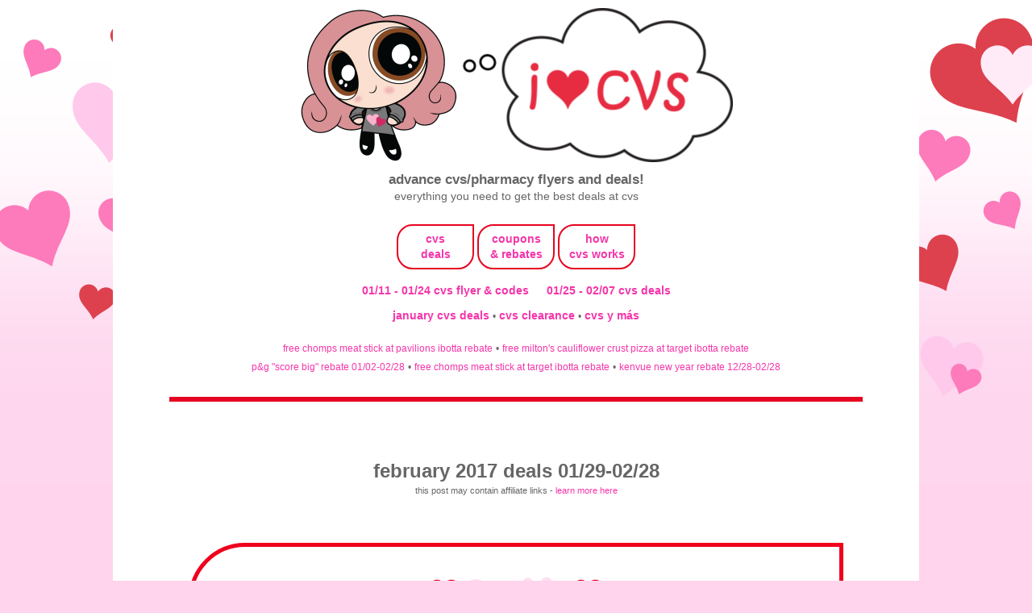

--- FILE ---
content_type: text/html; charset=UTF-8
request_url: https://www.iheartcvs.com/2017/02/february-2017-deals-0129-0228.html
body_size: 13931
content:
<!DOCTYPE html>
<html class='v2' dir='ltr' lang='en' xmlns='http://www.w3.org/1999/xhtml' xmlns:b='http://www.google.com/2005/gml/b' xmlns:data='http://www.google.com/2005/gml/data' xmlns:expr='http://www.google.com/2005/gml/expr'>
<head>
<link href='https://www.blogger.com/static/v1/widgets/335934321-css_bundle_v2.css' rel='stylesheet' type='text/css'/>
<script data-cfasync='false' src='https://cmp.gatekeeperconsent.com/min.js'></script>
<script data-cfasync='false' src='https://the.gatekeeperconsent.com/cmp.min.js'></script>
<script async='async' src='//www.ezojs.com/ezoic/sa.min.js'></script>
<script>
    window.ezstandalone = window.ezstandalone || {};
    ezstandalone.cmd = ezstandalone.cmd || [];
</script>
<meta content='see all current cvs weekly ads, previews, coupons & promos in one place. updated often!' name='description'/>
<meta content='width=device-width, initial-scale=1' name='viewport'/>
<meta content='text/html; charset=UTF-8' http-equiv='Content-Type'/>
<meta content='blogger' name='generator'/>
<link href='https://www.iheartcvs.com/favicon.ico' rel='icon' type='image/x-icon'/>
<link href='https://www.iheartcvs.com/2017/02/february-2017-deals-0129-0228.html' rel='canonical'/>
<link rel="alternate" type="application/atom+xml" title="i heart cvs - Atom" href="https://www.iheartcvs.com/feeds/posts/default" />
<link rel="alternate" type="application/rss+xml" title="i heart cvs - RSS" href="https://www.iheartcvs.com/feeds/posts/default?alt=rss" />
<link rel="service.post" type="application/atom+xml" title="i heart cvs - Atom" href="https://www.blogger.com/feeds/6393724289855428451/posts/default" />

<link rel="alternate" type="application/atom+xml" title="i heart cvs - Atom" href="https://www.iheartcvs.com/feeds/6610653583502983781/comments/default" />
<!--Can't find substitution for tag [blog.ieCssRetrofitLinks]-->
<link href='http://images.iheartcvs.com/uploaded_images/freebie.png' rel='image_src'/>
<meta content='https://www.iheartcvs.com/2017/02/february-2017-deals-0129-0228.html' property='og:url'/>
<meta content='february 2017 deals 01/29-02/28' property='og:title'/>
<meta content='see all current cvs weekly ads, previews, coupons &amp; promos in one place. updated often!' property='og:description'/>
<meta content='https://lh3.googleusercontent.com/blogger_img_proxy/AEn0k_sGinJrNENN3DdOLYwffv_vuDEycxl3CqHnC9ZM1PH9hf7JvpRj5_o17oCyilE7aGxG2jSS_U2QnOx5F_T-904xJL3WOtTUGFqwQ77dc3j_BgDW1abNbbz3cWk=w1200-h630-p-k-no-nu' property='og:image'/>
<title>i heart cvs: february 2017 deals 01/29-02/28</title>
<link href='https://images.iheartcvs.com/favicon.png' rel='shortcut icon' type='image/png'/>
<!-- noindex only for search/label pages -->
<!-- canonical fix for ?m=1 mobile pages -->
<script type='text/Javascript'>
function togglecomments (postid) {
    var whichpost = document.getElementById(postid);

    if (whichpost.className=="commentshown") {
        whichpost.className="commenthidden"; 
    }  else {
       whichpost.className="commentshown"; 
    }
}
    </script>
<style id='page-skin-1' type='text/css'><!--
/*
-----------------------------------------------
Blogger Template Style
Name:     Simple
Designer: Blogger
URL:      www.blogger.com
----------------------------------------------- */
/* Variable definitions
====================
<Variable name="keycolor" description="Main Color" type="color" default="#66bbdd"/>
<Group description="Page Text" selector="body">
<Variable name="body.font" description="Font" type="font"
default="normal normal 12px Arial, Tahoma, Helvetica, FreeSans, sans-serif"/>
<Variable name="body.text.color" description="Text Color" type="color" default="#222222"/>
</Group>
<Group description="Backgrounds" selector=".body-fauxcolumns-outer">
<Variable name="body.background.color" description="Outer Background" type="color" default="#66bbdd"/>
<Variable name="content.background.color" description="Main Background" type="color" default="#ffffff"/>
<Variable name="header.background.color" description="Header Background" type="color" default="transparent"/>
</Group>
<Group description="Links" selector=".main-outer">
<Variable name="link.color" description="Link Color" type="color" default="#2288bb"/>
<Variable name="link.visited.color" description="Visited Color" type="color" default="#888888"/>
<Variable name="link.hover.color" description="Hover Color" type="color" default="#33aaff"/>
</Group>
<Group description="Blog Title" selector=".header h1">
<Variable name="header.font" description="Font" type="font"
default="normal normal 60px Arial, Tahoma, Helvetica, FreeSans, sans-serif"/>
<Variable name="header.text.color" description="Title Color" type="color" default="#3399bb" />
</Group>
<Group description="Blog Description" selector=".header .description">
<Variable name="description.text.color" description="Description Color" type="color"
default="#777777" />
</Group>
<Group description="Tabs Text" selector=".tabs-inner .widget li a">
<Variable name="tabs.font" description="Font" type="font"
default="normal normal 14px Arial, Tahoma, Helvetica, FreeSans, sans-serif"/>
<Variable name="tabs.text.color" description="Text Color" type="color" default="#999999"/>
<Variable name="tabs.selected.text.color" description="Selected Color" type="color" default="#000000"/>
</Group>
<Group description="Tabs Background" selector=".tabs-outer .PageList">
<Variable name="tabs.background.color" description="Background Color" type="color" default="#f5f5f5"/>
<Variable name="tabs.selected.background.color" description="Selected Color" type="color" default="#eeeeee"/>
</Group>
<Group description="Post Title" selector="h3.post-title, .comments h4">
<Variable name="post.title.font" description="Font" type="font"
default="normal normal 22px Arial, Tahoma, Helvetica, FreeSans, sans-serif"/>
</Group>
<Group description="Date Header" selector=".date-header">
<Variable name="date.header.color" description="Text Color" type="color"
default="#666666"/>
<Variable name="date.header.background.color" description="Background Color" type="color"
default="transparent"/>
<Variable name="date.header.font" description="Text Font" type="font"
default="normal bold 11px Arial, Tahoma, Helvetica, FreeSans, sans-serif"/>
<Variable name="date.header.padding" description="Date Header Padding" type="string" default="inherit"/>
<Variable name="date.header.letterspacing" description="Date Header Letter Spacing" type="string" default="inherit"/>
<Variable name="date.header.margin" description="Date Header Margin" type="string" default="inherit"/>
</Group>
<Group description="Post Footer" selector=".post-footer">
<Variable name="post.footer.text.color" description="Text Color" type="color" default="#666666"/>
<Variable name="post.footer.background.color" description="Background Color" type="color"
default="#f9f9f9"/>
<Variable name="post.footer.border.color" description="Shadow Color" type="color" default="#eeeeee"/>
</Group>
<Group description="Gadgets" selector="h2">
<Variable name="widget.title.font" description="Title Font" type="font"
default="normal bold 11px Arial, Tahoma, Helvetica, FreeSans, sans-serif"/>
<Variable name="widget.title.text.color" description="Title Color" type="color" default="#000000"/>
<Variable name="widget.alternate.text.color" description="Alternate Color" type="color" default="#999999"/>
</Group>
<Group description="Images" selector=".main-inner">
<Variable name="image.background.color" description="Background Color" type="color" default="#ffffff"/>
<Variable name="image.border.color" description="Border Color" type="color" default="#eeeeee"/>
<Variable name="image.text.color" description="Caption Text Color" type="color" default="#666666"/>
</Group>
<Group description="Accents" selector=".content-inner">
<Variable name="body.rule.color" description="Separator Line Color" type="color" default="#eeeeee"/>
<Variable name="tabs.border.color" description="Tabs Border Color" type="color" default="transparent"/>
</Group>
<Variable name="body.background" description="Body Background" type="background"
color="#ffd4ec" default="$(color) none repeat scroll top left"/>
<Variable name="body.background.override" description="Body Background Override" type="string" default=""/>
<Variable name="body.background.gradient.cap" description="Body Gradient Cap" type="url"
default="url(http://www.blogblog.com/1kt/simple/gradients_light.png)"/>
<Variable name="body.background.gradient.tile" description="Body Gradient Tile" type="url"
default="url(http://www.blogblog.com/1kt/simple/body_gradient_tile_light.png)"/>
<Variable name="content.background.color.selector" description="Content Background Color Selector" type="string" default=".content-inner"/>
<Variable name="content.padding" description="Content Padding" type="length" default="10px" min="0" max="100px"/>
<Variable name="content.padding.horizontal" description="Content Horizontal Padding" type="length" default="10px" min="0" max="100px"/>
<Variable name="content.shadow.spread" description="Content Shadow Spread" type="length" default="40px" min="0" max="100px"/>
<Variable name="content.shadow.spread.webkit" description="Content Shadow Spread (WebKit)" type="length" default="5px" min="0" max="100px"/>
<Variable name="content.shadow.spread.ie" description="Content Shadow Spread (IE)" type="length" default="10px" min="0" max="100px"/>
<Variable name="main.border.width" description="Main Border Width" type="length" default="0" min="0" max="10px"/>
<Variable name="header.background.gradient" description="Header Gradient" type="url" default="none"/>
<Variable name="header.shadow.offset.left" description="Header Shadow Offset Left" type="length" default="-1px" min="-50px" max="50px"/>
<Variable name="header.shadow.offset.top" description="Header Shadow Offset Top" type="length" default="-1px" min="-50px" max="50px"/>
<Variable name="header.shadow.spread" description="Header Shadow Spread" type="length" default="1px" min="0" max="100px"/>
<Variable name="header.padding" description="Header Padding" type="length" default="30px" min="0" max="100px"/>
<Variable name="header.border.size" description="Header Border Size" type="length" default="1px" min="0" max="10px"/>
<Variable name="header.bottom.border.size" description="Header Bottom Border Size" type="length" default="1px" min="0" max="10px"/>
<Variable name="header.border.horizontalsize" description="Header Horizontal Border Size" type="length" default="0" min="0" max="10px"/>
<Variable name="description.text.size" description="Description Text Size" type="string" default="140%"/>
<Variable name="tabs.margin.top" description="Tabs Margin Top" type="length" default="0" min="0" max="100px"/>
<Variable name="tabs.margin.side" description="Tabs Side Margin" type="length" default="30px" min="0" max="100px"/>
<Variable name="tabs.background.gradient" description="Tabs Background Gradient" type="url"
default="url(https://resources.blogblog.com/blogblog/data/1kt/simple/gradients_light.png)"/>
<Variable name="tabs.border.width" description="Tabs Border Width" type="length" default="1px" min="0" max="10px"/>
<Variable name="tabs.bevel.border.width" description="Tabs Bevel Border Width" type="length" default="1px" min="0" max="10px"/>
<Variable name="post.margin.bottom" description="Post Bottom Margin" type="length" default="25px" min="0" max="100px"/>
<Variable name="image.border.small.size" description="Image Border Small Size" type="length" default="2px" min="0" max="10px"/>
<Variable name="image.border.large.size" description="Image Border Large Size" type="length" default="5px" min="0" max="10px"/>
<Variable name="page.width.selector" description="Page Width Selector" type="string" default=".region-inner"/>
<Variable name="page.width" description="Page Width" type="string" default="auto"/>
<Variable name="main.section.margin" description="Main Section Margin" type="length" default="15px" min="0" max="100px"/>
<Variable name="main.padding" description="Main Padding" type="length" default="15px" min="0" max="100px"/>
<Variable name="main.padding.top" description="Main Padding Top" type="length" default="30px" min="0" max="100px"/>
<Variable name="main.padding.bottom" description="Main Padding Bottom" type="length" default="30px" min="0" max="100px"/>
<Variable name="paging.background"
color="#ffffff"
description="Background of blog paging area" type="background"
default="transparent none no-repeat scroll top center"/>
<Variable name="footer.bevel" description="Bevel border length of footer" type="length" default="0" min="0" max="10px"/>
<Variable name="mobile.background.overlay" description="Mobile Background Overlay" type="string"
default="transparent none repeat scroll top left"/>
<Variable name="mobile.background.size" description="Mobile Background Size" type="string" default="auto"/>
<Variable name="mobile.button.color" description="Mobile Button Color" type="color" default="#ffffff" />
<Variable name="startSide" description="Side where text starts in blog language" type="automatic" default="left"/>
<Variable name="endSide" description="Side where text ends in blog language" type="automatic" default="right"/>
*/
/* Content
----------------------------------------------- */
body {
font: normal normal 14px Verdana, Geneva, sans-serif;
color: #666666;
background: #ffd4ec url(https://blogger.googleusercontent.com/img/a/AVvXsEjQvo6INXOr3BKoXVoUqB8gEXC14AqYGFSyBC2AFYegyJWZxXAkjrmb-vq5L_JeXxrEqwhHS4p_XVK2rTUE48IMgQG1Qe7lpCLS5mzP2sY1oDmrOsEh0GqqGVJAwRaJg2ccHdeZkwXJ2FIMoPNZkkt5p5o__SS4-bTv9fD4S-rFCRG4sbPcFwHf2HBwdg=s1600) repeat-x fixed top center;
padding: 0 0 0 0;
}
html body .region-inner {
min-width: 0;
max-width: 100%;
width: auto;
}
h2 {
font-size: 22px;
}
a:link {
text-decoration:none;
color: #f535aa;
}
a:visited {
text-decoration:none;
color: #f535aa;
}
a:hover {
text-decoration:underline;
color: #c12283;
}
.body-fauxcolumn-outer .fauxcolumn-inner {
background: transparent none repeat scroll top left;
_background-image: none;
}
.body-fauxcolumn-outer .cap-top {
position: absolute;
z-index: 1;
height: 400px;
width: 100%;
}
.body-fauxcolumn-outer .cap-top .cap-left {
width: 100%;
background: transparent none repeat-x scroll top left;
_background-image: none;
}
.content-outer {
-moz-box-shadow: 0 0 0 rgba(0, 0, 0, .15);
-webkit-box-shadow: 0 0 0 rgba(0, 0, 0, .15);
-goog-ms-box-shadow: 0 0 0 #333333;
box-shadow: 0 0 0 rgba(0, 0, 0, .15);
margin-bottom: 1px;
}
.content-inner {
padding: 10px 40px;
}
.content-inner {
background-color: #ffffff;
}
/* Header
----------------------------------------------- */
.header-outer {
background: transparent none repeat-x scroll 0 -400px;
_background-image: none;
}
.Header h1 {
font: normal normal 40px Verdana, Geneva, sans-serif;
color: #e72b41;
text-shadow: 0 0 0 rgba(0, 0, 0, .2);
}
.Header h1 a {
color: #e72b41;
}
.Header .description {
font-size: 18px;
color: #666666;
}
.header-inner .Header .titlewrapper {
padding: 22px 0;
}
.header-inner .Header .descriptionwrapper {
padding: 0 0;
}
/* Tabs
----------------------------------------------- */
.tabs-inner .section:first-child {
border-top: 0 solid transparent;
}
.tabs-inner .section:first-child ul {
margin-top: -1px;
border-top: 1px solid transparent;
border-left: 1px solid transparent;
border-right: 1px solid transparent;
}
.tabs-inner .widget ul {
background: #000000 none repeat-x scroll 0 -800px;
_background-image: none;
border-bottom: 1px solid transparent;
margin-top: 0;
margin-left: -30px;
margin-right: -30px;
}
.tabs-inner .widget li a {
display: inline-block;
padding: .6em 1em;
font: normal bold 14px Verdana, Geneva, sans-serif;
color: #f535aa;
border-left: 1px solid #ffffff;
border-right: 1px solid transparent;
}
.tabs-inner .widget li:first-child a {
border-left: none;
}
.tabs-inner .widget li.selected a, .tabs-inner .widget li a:hover {
color: #c12283;
background-color: #000000;
text-decoration: none;
}
/* Columns
----------------------------------------------- */
.main-outer {
border-top: 0 solid transparent;
}
.fauxcolumn-left-outer .fauxcolumn-inner {
border-right: 1px solid transparent;
}
.fauxcolumn-right-outer .fauxcolumn-inner {
border-left: 1px solid transparent;
}
/* Headings
----------------------------------------------- */
div.widget > h2,
div.widget h2.title {
margin: 0 0 1em 0;
font: normal normal 14px Verdana, Geneva, sans-serif;
color: #666666;
}
/* Widgets
----------------------------------------------- */
.widget .zippy {
color: #666666;
text-shadow: 2px 2px 1px rgba(0, 0, 0, .1);
}
.widget .popular-posts ul {
list-style: none;
}
/* Posts
----------------------------------------------- */
h2.date-header {
font: normal bold 11px Verdana, Geneva, sans-serif;
}
.date-header span {
background-color: #bbbbbb;
color: #ffffff;
padding: 0.4em;
letter-spacing: 3px;
margin: inherit;
}
.main-inner {
padding-top: 35px;
padding-bottom: 65px;
}
.main-inner .column-center-inner {
padding: 0 0;
}
.main-inner .column-center-inner .section {
margin: 0 1em;
}
.post {
margin: 0 0 45px 0;
}
h3.post-title, .comments h4 {
font: normal bold 24px Verdana, Geneva, sans-serif;
margin: .75em 0 0;
}
.post-body {
font-size: 110%;
line-height: 1.4;
position: relative;
}
.post-body img {
background: none !important;
max-width: 100%;
max-height: auto;
}
.post-body img, .post-body .tr-caption-container, .Profile img, .Image img,
.BlogList .item-thumbnail img {
padding: 2px;
background: #000000;
border: 1px solid #000000;
-moz-box-shadow: 1px 1px 5px rgba(0, 0, 0, .1);
-webkit-box-shadow: 1px 1px 5px rgba(0, 0, 0, .1);
box-shadow: 1px 1px 5px rgba(0, 0, 0, .1);
}
.post-body img, .post-body .tr-caption-container {
padding: 5px;
}
.post-body .tr-caption-container {
color: #666666;
}
.post-body .tr-caption-container img {
padding: 0;
background: transparent;
border: none;
-moz-box-shadow: 0 0 0 rgba(0, 0, 0, .1);
-webkit-box-shadow: 0 0 0 rgba(0, 0, 0, .1);
box-shadow: 0 0 0 rgba(0, 0, 0, .1);
}
.post-header {
margin: 0 0 1.5em;
line-height: 1.6;
font-size: 90%;
}
.post-footer {
color: #000000;
background-color: #ffffff;
line-height: 1.6;
font-size: 90%;
}
#comments .comment-author {
padding-top: 1.5em;
border-top: 1px solid transparent;
background-position: 0 1.5em;
}
#comments .comment-author:first-child {
padding-top: 0;
border-top: none;
}
.avatar-image-container {
margin: .2em 0 0;
}
#comments .avatar-image-container img {
border: 1px solid #000000;
}
/* Comments
----------------------------------------------- */
.comments .comments-content .comment-content {
font-size: 200%;
}
.comments .comments-content .icon.blog-author {
font-size: 200%;
background-repeat: no-repeat;
background-image: url([data-uri]);
}
.comments .comments-content .loadmore a {
font-size: 200%;
border-top: 1px solid #666666;
border-bottom: 1px solid #666666;
}
.comments .comment-thread.inline-thread {
font-size: 200%;
background-color: #ffffff;
}
.comments .continue {
font-size: 200%;
border-top: 2px solid #666666;
}
/* Accents
---------------------------------------------- */
.section-columns td.columns-cell {
border-left: 1px solid transparent;
}
.blog-pager {
background: transparent url(https://resources.blogblog.com/blogblog/data/1kt/simple/paging_dot.png) repeat-x scroll top center;
}
.blog-pager-older-link, .home-link,
.blog-pager-newer-link {
background-color: #ffffff;
padding: 5px;
}
/* Mobile
----------------------------------------------- */
body.mobile  {
background-size: auto;
}
.mobile .body-fauxcolumn-outer {
background: transparent none repeat scroll top left;
}
.mobile .body-fauxcolumn-outer .cap-top {
background-size: 100% auto;
}
.mobile .content-outer {
-webkit-box-shadow: 0 0 3px rgba(0, 0, 0, .15);
box-shadow: 0 0 3px rgba(0, 0, 0, .15);
}
.mobile .tabs-inner .widget ul {
margin-left: 0;
margin-right: 0;
}
.mobile .post {
margin: 0;
}
.mobile .main-inner .column-center-inner .section {
margin: 0;
}
.mobile .date-header span {
padding: 0.1em 10px;
margin: 0 -10px;
}
.mobile h3.post-title {
margin: 0;
}
.mobile .blog-pager {
background: transparent none no-repeat scroll top center;
}
.mobile .footer-outer {
border-top: none;
}
.mobile .main-inner, .mobile .footer-inner {
background-color: #ffffff;
}
.mobile-index-contents {
color: #666666;
}
.mobile-link-button {
background-color: #f535aa;
}
.mobile-link-button a:link, .mobile-link-button a:visited {
color: #ffffff;
}
.mobile .tabs-inner .section:first-child {
border-top: none;
}
.mobile .tabs-inner .PageList .widget-content {
background-color: #000000;
color: #c12283;
border-top: 1px solid transparent;
border-bottom: 1px solid transparent;
}
.mobile .tabs-inner .PageList .widget-content .pagelist-arrow {
border-left: 1px solid transparent;
}
.responsive {
width: 30%;
height: auto;
}body, .body-fauxcolumn-outer {
text-transform:lowercase;
}
#header-inner {
text-align: center !important;
}
#header-inner img {
margin: 0 auto !important;
max-width: 100%;
height: auto
}
.post-title {
text-align:center;
}
.post-body img, .post-body .tr-caption-container, .Profile img, .Image img, .BlogList .item-thumbnail img {
padding: 0px !important;
background: none !important;
border: none !important;
-moz-box-shadow: 0px 0px 0px transparent !important;
-webkit-box-shadow: 0px 0px 0px transparent !important;
box-shadow: 0px 0px 0px transparent !important;
}
.jump-link {
text-align: center;
font-size: 20px;
}
/* hiding home box link */
#blog-pager{display:none !important;}
.main-inner {
padding-bottom: 0px;
}
#LinkList1 {
background-color: #FFF1FB;
padding:1.0em 1.0em 1.0em;
}
#LinkList2 {
background-color: #FFF1FB;
padding:1.0em 1.0em 1.0em;
}
#LinkList3 {
background-color: #FFF1FB;
padding:1.0em 1.0em 1.0em;
}
#HTML4 {
background-color: #FFF1FB;
padding:1.0em 1.0em 1.0em;
}
#HTML1 {
padding:1.0em 1.0em 1.0em;
}a{text-decoration: none !important}"::-moz-selection { /* Code for Firefox */
color: #ffffff;
background: #ff7abb;
}
::selection {
color: #ffffff;
background: #ff7abb;
}
--></style>
<style id='template-skin-1' type='text/css'><!--
body {
min-width: 700px;
}
.content-outer, .content-fauxcolumn-outer, .region-inner {
min-width: 700px; /*700px*/
max-width: 1000px; /*700px*/
_width: 90%; /*700px*/
}
.main-inner .columns {
padding-left: 0px;
padding-right: 0px;
}
.main-inner .fauxcolumn-center-outer {
left: 0px;
right: 0px;
/* IE6 does not respect left and right together */
_width: expression(this.parentNode.offsetWidth -
parseInt("0px") -
parseInt("0px") + 'px');
}
.main-inner .fauxcolumn-left-outer {
width: 0px;
}
.main-inner .fauxcolumn-right-outer {
width: 0px;
}
.main-inner .column-left-outer {
width: 0px;
right: 100%;
margin-left: -0px;
}
.main-inner .column-right-outer {
width: 0px;
margin-right: -0px;
}
#layout {
min-width: 0;
}
#layout .content-outer {
min-width: 0;
width: 800px;
}
#layout .region-inner {
min-width: 0;
width: auto;
}
body#layout div.add_widget {
padding: 8px;
}
body#layout div.add_widget a {
margin-left: 32px;
}
.commenthidden {display:none}
.commentshown {display:inline}
--></style>
<style>
    body {background-image:url(https\:\/\/blogger.googleusercontent.com\/img\/a\/AVvXsEjQvo6INXOr3BKoXVoUqB8gEXC14AqYGFSyBC2AFYegyJWZxXAkjrmb-vq5L_JeXxrEqwhHS4p_XVK2rTUE48IMgQG1Qe7lpCLS5mzP2sY1oDmrOsEh0GqqGVJAwRaJg2ccHdeZkwXJ2FIMoPNZkkt5p5o__SS4-bTv9fD4S-rFCRG4sbPcFwHf2HBwdg=s1600);}
    
@media (max-width: 200px) { body {background-image:url(https\:\/\/blogger.googleusercontent.com\/img\/a\/AVvXsEjQvo6INXOr3BKoXVoUqB8gEXC14AqYGFSyBC2AFYegyJWZxXAkjrmb-vq5L_JeXxrEqwhHS4p_XVK2rTUE48IMgQG1Qe7lpCLS5mzP2sY1oDmrOsEh0GqqGVJAwRaJg2ccHdeZkwXJ2FIMoPNZkkt5p5o__SS4-bTv9fD4S-rFCRG4sbPcFwHf2HBwdg=w200);}}
@media (max-width: 400px) and (min-width: 201px) { body {background-image:url(https\:\/\/blogger.googleusercontent.com\/img\/a\/AVvXsEjQvo6INXOr3BKoXVoUqB8gEXC14AqYGFSyBC2AFYegyJWZxXAkjrmb-vq5L_JeXxrEqwhHS4p_XVK2rTUE48IMgQG1Qe7lpCLS5mzP2sY1oDmrOsEh0GqqGVJAwRaJg2ccHdeZkwXJ2FIMoPNZkkt5p5o__SS4-bTv9fD4S-rFCRG4sbPcFwHf2HBwdg=w400);}}
@media (max-width: 800px) and (min-width: 401px) { body {background-image:url(https\:\/\/blogger.googleusercontent.com\/img\/a\/AVvXsEjQvo6INXOr3BKoXVoUqB8gEXC14AqYGFSyBC2AFYegyJWZxXAkjrmb-vq5L_JeXxrEqwhHS4p_XVK2rTUE48IMgQG1Qe7lpCLS5mzP2sY1oDmrOsEh0GqqGVJAwRaJg2ccHdeZkwXJ2FIMoPNZkkt5p5o__SS4-bTv9fD4S-rFCRG4sbPcFwHf2HBwdg=w800);}}
@media (max-width: 1200px) and (min-width: 801px) { body {background-image:url(https\:\/\/blogger.googleusercontent.com\/img\/a\/AVvXsEjQvo6INXOr3BKoXVoUqB8gEXC14AqYGFSyBC2AFYegyJWZxXAkjrmb-vq5L_JeXxrEqwhHS4p_XVK2rTUE48IMgQG1Qe7lpCLS5mzP2sY1oDmrOsEh0GqqGVJAwRaJg2ccHdeZkwXJ2FIMoPNZkkt5p5o__SS4-bTv9fD4S-rFCRG4sbPcFwHf2HBwdg=w1200);}}
/* Last tag covers anything over one higher than the previous max-size cap. */
@media (min-width: 1201px) { body {background-image:url(https\:\/\/blogger.googleusercontent.com\/img\/a\/AVvXsEjQvo6INXOr3BKoXVoUqB8gEXC14AqYGFSyBC2AFYegyJWZxXAkjrmb-vq5L_JeXxrEqwhHS4p_XVK2rTUE48IMgQG1Qe7lpCLS5mzP2sY1oDmrOsEh0GqqGVJAwRaJg2ccHdeZkwXJ2FIMoPNZkkt5p5o__SS4-bTv9fD4S-rFCRG4sbPcFwHf2HBwdg=w1600);}}
  </style>
<script src='https://ajax.googleapis.com/ajax/libs/jquery/1/jquery.min.js' type='text/javascript'></script>
<script type='text/javascript'>
 $(document).ready(function() {
 $("a[href^='http://']").each(
 function(){
 if(this.href.indexOf(location.hostname) == -1) {
 $(this).attr('target', '_blank');
 }
 }
 );
 $("a[href^='https://']").each(
 function(){
 if(this.href.indexOf(location.hostname) == -1) {
 $(this).attr('target', '_blank');
 }
 }
 );
 });
 </script>
<!-- Global site tag (gtag.js) - Google Analytics -->
<script async='async' src='https://www.googletagmanager.com/gtag/js?id=UA-174020941-1'></script>
<script>
  window.dataLayer = window.dataLayer || [];
  function gtag(){dataLayer.push(arguments);}
  gtag('js', new Date());

  gtag('config', 'UA-174020941-1');
</script>
<script async='async' src='https://cdn.onesignal.com/sdks/OneSignalSDK.js'></script>
<script>
  window.OneSignal = window.OneSignal || [];
  OneSignal.push(function() {
    OneSignal.init({
      appId: "d7846032-ce5c-410e-905d-e3a735604a9f",
    });
  });
</script>
<link href='//images.iheartcvs.com/uploaded_images/fontawesome-free-6.4.2-web/css/fontawesome.css' rel='stylesheet'/>
<link href='//images.iheartcvs.com/uploaded_images/fontawesome-free-6.4.2-web/css/brands.css' rel='stylesheet'/>
<link href='//images.iheartcvs.com/uploaded_images/fontawesome-free-6.4.2-web/css/regular.css' rel='stylesheet'/>
<link href='//images.iheartcvs.com/uploaded_images/fontawesome-free-6.4.2-web/css/solid.css' rel='stylesheet'/>
<link href='//images.iheartcvs.com/uploaded_images/fontawesome-free-6.4.2-web/css/v5-font-face.css' rel='stylesheet'/>
<script defer='defer' id='pagemapIdscript' src='https://bot.linkbot.com/bot.js#32971-b9121?property-id=32971-b9121' type='text/javascript'></script>
<script src='https://cdnjs.cloudflare.com/ajax/libs/lunr.js/2.3.9/lunr.min.js'></script>
<!-- start comment search -->
<style>
    /* Center the search box */
    #search-container {
        text-align: center;  /* Center horizontally */
        margin: 20px auto;  /* Add space at the top */
        padding: 10px;
        width: 100%;
    }

    /* Style the search input field */
    #search-comments {
        width: 50%; /* Make it wider */
        max-width: 400px; /* Limit max width */
        padding: 10px;
        font-size: 16px;
        border: 1px solid #ccc;
        border-radius: 5px;
        display: block;
        margin: 0 auto; /* Center it */
    }

    /* Style the results container */
    #search-results {
        width: 60%;
        max-width: 600px;
        margin: 20px auto;
        padding: 10px;
        background: #f9f9f9;
        border-radius: 5px;
        box-shadow: 0px 2px 5px rgba(0,0,0,0.1);
    }
</style>
<!-- end comment search -->
<link href='https://www.iheartcvs.com/2017/02/february-2017-deals-0129-0228.html' rel='canonical'/>
<link href='https://www.blogger.com/dyn-css/authorization.css?targetBlogID=6393724289855428451&amp;zx=ad0ca092-78b8-4940-a2c4-f1bffd67b78f' media='none' onload='if(media!=&#39;all&#39;)media=&#39;all&#39;' rel='stylesheet'/><noscript><link href='https://www.blogger.com/dyn-css/authorization.css?targetBlogID=6393724289855428451&amp;zx=ad0ca092-78b8-4940-a2c4-f1bffd67b78f' rel='stylesheet'/></noscript>
<meta name='google-adsense-platform-account' content='ca-host-pub-1556223355139109'/>
<meta name='google-adsense-platform-domain' content='blogspot.com'/>

<!-- data-ad-client=ca-pub-5268733876913265 -->

</head>
<body class='loading'>
<div class='body-fauxcolumns'>
<div class='fauxcolumn-outer body-fauxcolumn-outer'>
<div class='cap-top'>
<div class='cap-left'></div>
<div class='cap-right'></div>
</div>
<div class='fauxborder-left'>
<div class='fauxborder-right'></div>
<div class='fauxcolumn-inner'>
</div>
</div>
<div class='cap-bottom'>
<div class='cap-left'></div>
<div class='cap-right'></div>
</div>
</div>
</div>
<div class='content'>
<div class='content-fauxcolumns'>
<div class='fauxcolumn-outer content-fauxcolumn-outer'>
<div class='cap-top'>
<div class='cap-left'></div>
<div class='cap-right'></div>
</div>
<div class='fauxborder-left'>
<div class='fauxborder-right'></div>
<div class='fauxcolumn-inner'>
</div>
</div>
<div class='cap-bottom'>
<div class='cap-left'></div>
<div class='cap-right'></div>
</div>
</div>
</div>
<div class='content-outer'>
<div class='content-cap-top cap-top'>
<div class='cap-left'></div>
<div class='cap-right'></div>
</div>
<div class='fauxborder-left content-fauxborder-left'>
<div class='fauxborder-right content-fauxborder-right'></div>
<div class='content-inner'>
<header>
<div class='header-outer'>
<div class='header-cap-top cap-top'>
<div class='cap-left'></div>
<div class='cap-right'></div>
</div>
<div class='fauxborder-left header-fauxborder-left'>
<div class='fauxborder-right header-fauxborder-right'></div>
<div class='region-inner header-inner'>
<div class='header section' id='header' name='Header'><div class='widget Header' data-version='1' id='Header1'>
<div id='header-inner'>
<a href='https://www.iheartcvs.com/' style='display: block'>
<img alt='i heart cvs' height='191px; ' id='Header1_headerimg' src='https://images.iheartcvs.com/uploaded_images/2025/cvs-banner-2025.png' style='display: block' width='538px; '/>
</a>
<div class='descriptionwrapper'>
<p class='description'><span><center>
<big><b>
advance cvs/pharmacy flyers and deals!
</b></big><br>
everything you need to get the best deals at cvs
</center></span></p>
</div>
</div>
</div></div>
</div>
</div>
<div class='header-cap-bottom cap-bottom'>
<div class='cap-left'></div>
<div class='cap-right'></div>
</div>
</div>
</header>
<div class='tabs-outer'>
<div class='tabs-cap-top cap-top'>
<div class='cap-left'></div>
<div class='cap-right'></div>
</div>
<div class='fauxborder-left tabs-fauxborder-left'>
<div class='fauxborder-right tabs-fauxborder-right'></div>
<div class='region-inner tabs-inner'>
<div class='tabs section' id='crosscol' name='Cross-Column'><div class='widget HTML' data-version='1' id='HTML3'>
<div class='widget-content'>
<center>


<table style="display: inline-block; border: 2px solid #e60420; border-top-left-radius:20px; border-bottom-left-radius:20px; border-bottom-right-radius:20px; padding:3px;"><tr><td style="width:80px; height:40px;"><b><center>
<a href="https://www.iheartcvs.com/search/label/current-deals">cvs<br />
deals</a>
</center>
</b></td></tr></table>
<table style="display: inline-block; border: 2px solid #e60420; border-top-left-radius:20px; border-bottom-left-radius:20px; border-bottom-right-radius:20px; padding:3px;"><tr><td style="width:80px; height:40px;"><b><center>
<a href="https://www.iheartcvs.com/search/label/coupons.rebates">coupons<br />
& rebates</a>
</center></b></td></tr></table>
<table style="display: inline-block; border: 2px solid #e60420; border-top-left-radius:20px; border-bottom-left-radius:20px; border-bottom-right-radius:20px; padding:3px;"><tr><td style="width:80px; height:40px;"><b><center>
<a href="https://www.iheartcvs.com/p/how-cvs-works.html">how<br />
cvs works</a>
</center></b></td></tr></table>
<br />


<!-- Recent Posts by Label Start -->
<!-- code by BloggerSentral.com -->
<table cellpadding="10px">
<script type="text/javascript">
function recentpostslist(json) {
 document.write('<tr>');
 for (var i = 0; i < json.feed.entry.length; i++)
 {
    for (var j = 0; j < json.feed.entry[i].link.length; j++) {
      if (json.feed.entry[i].link[j].rel == 'alternate') {
        break;
      }
    }
var entryUrl = "'" + json.feed.entry[i].link[j].href + "'";//bs
var entryTitle = json.feed.entry[i].title.$t;
var item = "<td><center><b>" + "<a href="+ entryUrl + '">' + entryTitle + "</a></b></center></td>";

 document.write(item);
 }
 document.write('</tr>');
 }
</script>
<script src="https://www.iheartcvs.com/feeds/posts/summary/-/weekly?max-results=500&alt=json-in-script&callback=recentpostslist"></script>
</table>
<!-- Recent Posts by Label End -->

<span style="font-weight:bold;"><a href="https://www.iheartcvs.com/search/label/01-2026">
january cvs deals
</a></span> <small>&#8226;</small> 
<span style="font-weight:bold;"><a href="https://www.iheartcvs.com/search/label/clearance">
cvs clearance
</a></span> <small>&#8226;</small> 
<span style="font-weight:bold;"><a href="https://www.iheartcvs.com/p/cvs-pharmacy-y-mas.html">
cvs y más</a></span>



<br /><br />

<!-- Combined Recent Posts by Label -->
<div style="text-align:center;">
  <table cellpadding="0" cellspacing="0" style="margin:0 auto;border-collapse:collapse;">
    <tr id="recent-posts-row-1" style="vertical-align:middle; text-align:center;"></tr>
    <tr id="recent-posts-row-2" style="vertical-align:middle; text-align:center;"></tr>
  </table>
</div>

<script type="text/javascript">
  function renderPostsIntoRow(json, rowId) {
    var row = document.getElementById(rowId);
    if (!row || !json || !json.feed || !json.feed.entry) return;

    // build row content into a string so we can center as one block
    var html = "";
    for (var i = 0; i < json.feed.entry.length; i++) {
      var entry = json.feed.entry[i];

      var href = "";
      if (entry.link && entry.link.length) {
        for (var j = 0; j < entry.link.length; j++) {
          if (entry.link[j].rel === "alternate") { href = entry.link[j].href; break; }
        }
      }
      if (!href) continue;

      var title = (entry.title && entry.title.$t) ? entry.title.$t : "";

      if (html !== "") {
        html += " <small>&#8226;</small> ";
      }

      html += "<small><a href='" + href + "' target='_blank' rel='noopener noreferrer'>" +
              title + "</a></small>";
    }

    // insert centered cell spanning whole row
    if (html !== "") {
      row.innerHTML = "<td style='text-align:center; padding:2px;'>" + html + "</td>";
    }
  }

  function recentpostslist_feat1(json){ renderPostsIntoRow(json, "recent-posts-row-1"); }
  function recentpostslist_feat2(json){ renderPostsIntoRow(json, "recent-posts-row-2"); }
</script>

<!-- Load feeds -->
<script src="https://www.iheartcoupons.net/feeds/posts/summary/-/featured-1?alt=json-in-script&callback=recentpostslist_feat1"></script>
<script src="https://www.iheartcoupons.net/feeds/posts/summary/-/featured-2?alt=json-in-script&callback=recentpostslist_feat2"></script>


<br />




<hr style="border: solid #e60420;" />
</center>
</div>
<div class='clear'></div>
</div></div>
</div>
</div>
<div class='tabs-cap-bottom cap-bottom'>
<div class='cap-left'></div>
<div class='cap-right'></div>
</div>
</div>
<div class='main-outer'>
<div class='main-cap-top cap-top'>
<div class='cap-left'></div>
<div class='cap-right'></div>
</div>
<div class='fauxborder-left main-fauxborder-left'>
<div class='fauxborder-right main-fauxborder-right'></div>
<div class='region-inner main-inner'>
<div class='columns fauxcolumns'>
<div class='fauxcolumn-outer fauxcolumn-center-outer'>
<div class='cap-top'>
<div class='cap-left'></div>
<div class='cap-right'></div>
</div>
<div class='fauxborder-left'>
<div class='fauxborder-right'></div>
<div class='fauxcolumn-inner'>
</div>
</div>
<div class='cap-bottom'>
<div class='cap-left'></div>
<div class='cap-right'></div>
</div>
</div>
<div class='fauxcolumn-outer fauxcolumn-left-outer'>
<div class='cap-top'>
<div class='cap-left'></div>
<div class='cap-right'></div>
</div>
<div class='fauxborder-left'>
<div class='fauxborder-right'></div>
<div class='fauxcolumn-inner'>
</div>
</div>
<div class='cap-bottom'>
<div class='cap-left'></div>
<div class='cap-right'></div>
</div>
</div>
<div class='fauxcolumn-outer fauxcolumn-right-outer'>
<div class='cap-top'>
<div class='cap-left'></div>
<div class='cap-right'></div>
</div>
<div class='fauxborder-left'>
<div class='fauxborder-right'></div>
<div class='fauxcolumn-inner'>
</div>
</div>
<div class='cap-bottom'>
<div class='cap-left'></div>
<div class='cap-right'></div>
</div>
</div>
<!-- corrects IE6 width calculation -->
<div class='columns-inner'>
<div class='column-center-outer'>
<div class='column-center-inner'>
<div class='main section' id='main' name='Main'><div class='widget HTML' data-version='1' id='HTML2'>
<div class='widget-content'>
<div id="ezoic-pub-ad-placeholder-149"></div>
<script>
    ezstandalone.cmd.push(function() {
        ezstandalone.showAds(149);
    });
</script>
</div>
<div class='clear'></div>
</div><div class='widget HTML' data-version='1' id='HTML8'>
</div><div class='widget Blog' data-version='1' id='Blog1'>
<div class='blog-posts hfeed'>

          <div class="date-outer">
        

          <div class="date-posts">
        
<div class='post-outer'>
<div class='post hentry uncustomized-post-template' itemprop='blogPost' itemscope='itemscope' itemtype='http://schema.org/BlogPosting'>
<meta content='http://images.iheartcvs.com/uploaded_images/freebie.png' itemprop='image_url'/>
<meta content='6393724289855428451' itemprop='blogId'/>
<meta content='6610653583502983781' itemprop='postId'/>
<a name='6610653583502983781'></a>
<h3 class='post-title entry-title' itemprop='name'>
february 2017 deals 01/29-02/28
</h3>
<div class='post-header'>
<center><small>
this post may contain affiliate links - <a href='https://www.iheartcvs.com/2020/02/how-to-support-iheartcvscom.html'>learn more here</a>
</small></center>
<div class='post-header-line-1'></div>
</div>
<div class='post-body entry-content' id='post-body-6610653583502983781' itemprop='description articleBody'>
<br><blockquote>




<div style="border: 5px solid #F0001D; border-top-left-radius:70px; border-bottom-left-radius:70px; border-bottom-right-radius:70px; padding:20px;"><blockquote>
<div class="separator" style="clear: both; text-align: center;"><img border="0" src="https://lh3.googleusercontent.com/blogger_img_proxy/AEn0k_sGinJrNENN3DdOLYwffv_vuDEycxl3CqHnC9ZM1PH9hf7JvpRj5_o17oCyilE7aGxG2jSS_U2QnOx5F_T-904xJL3WOtTUGFqwQ77dc3j_BgDW1abNbbz3cWk=s0-d"></div><br>
<div class="separator" style="clear: both; text-align: center;"><a href="http://images.iheartcvs.com/ad_scans/2017/022017/lubrigyn.jpg" imageanchor="1" style="margin-left: 1em; margin-right: 1em;" target="_blank"><img border="0" src="https://lh3.googleusercontent.com/blogger_img_proxy/AEn0k_srDqUhAy_ovQU9oRKNBYD2_fwg_FNngoJswpTtSH5TMqS_PPmqAc6sQPTgsHq5zBOfrcxmB4ANMvmSTOxp1YShrjBYuQV-Y-wxzJ1S_9j4_1MjETauHSZl8FvgYi0MH4zQAA=s0-d"></a></div><br><b>
Lubrigyn Extra Value Pack lotion 7 oz + wipes 15 ct $5 off <a href="http://www.iheartcoupons.net/p/search-coupons.html?search=Lubrigyn&amp;source=&amp;date=&amp;values=&amp;expires=" target="_blank" title="click here to automatically check the coupon database for coupons for this item!"><i class="fa fa-search"></i></a><br></b>
<i>reg psa $7.79-$8.49!</i><br>
<ul><small><b>
<a href="http://www.lubrigynusa.com/wp-content/uploads/2016/11/coupon_31_05_2017.pdf" target="_blank" title="free coupon! click to print">
-$5 LUBRIGYN LOTION EXTRA VALUE PACK 7 oz, CLEANSING LOTION 7 oz, or CREAM 1.7 oz, Limit one per person (exp 5/31/17)
 <i class="fa fa-print"></i></a><br>
</b></small></ul>
</blockquote></div>





</blockquote><br><a name="more"></a>[divider color="fpink"/]<span style="font-weight:bold;"><img alt="other sales" border="0" src="https://lh3.googleusercontent.com/blogger_img_proxy/AEn0k_sNBVQG4JTekcrvoaXssP-lUW0kACbQDLq4YCZcgBGq00gPTeGkmmbWERpPOS_ZVM-lpDVSBWr6w3eGnK5NHK_C1tmHf6FLhDLPDWe7kmTi-nX8JssWtZBNn_HO0qA=s0-d" style="display:block; margin:0px auto 10px; text-align:center;cursor:pointer; cursor:hand;width: 165px; height: 33px;"></span><br><ul><b>





</b><a name="vo5"></A><table style="border: 1px solid #FD78B8; border-top-left-radius:20px; border-bottom-left-radius:20px; border-bottom-right-radius:20px; background: #FFF1FB; padding:10px; width:100%;"><tr><td><b>
<i class="fa fa-heart-o" TITLE="$1 or less!"></i> 
Alberto VO5 Shampoo & Conditioner 12.5 oz $.89 <a href="http://www.iheartcoupons.net/p/search-coupons.html?search=VO5&amp;source=&amp;date=&amp;values=&amp;expires=" target="_blank" title="click here to automatically check the coupon database for coupons for this item!"><i class="fa fa-search"></i></a><br></b>
<small>10% back w/ <a href="http://www.iheartwags.com/2016/09/beauty-club.html" target="_blank">beauty club</a></small><br>
<ul><small>
-$.50 wyb 2 vo5 shampoo or conditioner 15 oz or smaller <a href="https://www.mobisave.com/referral/RWMQGRCZ" target="_blank">mobisave offer <i class="fa fa-mobile"></i></a><br>
<a href="http://www.iheartcoupons.net/p/commonkindness.html" target="_blank" title="free coupon! click to print">
-$.50 Off 2 VO5 Shampoo and Conditioner
 <i class="fa fa-print"></i></a><br>
</small></ul>
</td><td>
<a href="http://images.iheartcvs.com/ad_scans/2017/022017/vo5.jpg" imageanchor="1" style="clear: right; float: right; margin-bottom: 1em; margin-left: 1em;" target="_blank"><img border="0" src="https://lh3.googleusercontent.com/blogger_img_proxy/AEn0k_t1pR2Kb7EXurSGMiXg88nybtDbwhUwjSvYNN-VWmaednLBIWxMUPuRsVnBvXCzImWTBYD2mnnicsn95JKeBB41bnZm1AoZcJzpBSV8vNXWbmnAyrlFLVGxlVpLda-u=s0-d"></a>
</td></tr></table><b>




</b></ul><br><hr /><center><small><i>* all deals/prices subject to change/regional differences *</i></small><hr /><small>
sources used:<br>
<a href="http://www.livingrichwithcoupons.com/" target="_blank">living rich with coupons</a>
</small><hr>
did i miss a hot cvs deal? do you have photos of a cvs ad or sale tag to share? <a href="http://www.iheartcvs.com/2008/05/contact-me.html">contact me here!</a>
</small></center><hr>
<div style='clear: both;'></div>
</div>
<A NAME='disqus_thread'></A>
<div class='post-footer'>
<div class='post-footer-line post-footer-line-1'>
<span class='post-icons'>
<span class='item-control blog-admin pid-1744256605'>
<a href='https://www.blogger.com/post-edit.g?blogID=6393724289855428451&postID=6610653583502983781&from=pencil' title='Edit Post'>
<img alt='' class='icon-action' height='18' src='https://resources.blogblog.com/img/icon18_edit_allbkg.gif' width='18'/>
</a>
</span>
</span>
</div>
<div class='post-footer-line post-footer-line-3'>
</div>
</div>
</div>
<div class='comments' id='comments'>
<a name='comments'></a>
</div>
</div>

        </div></div>
      
</div>
<div class='blog-pager' id='blog-pager'>
<span id='blog-pager-newer-link'>
<a class='blog-pager-newer-link' href='https://www.iheartcvs.com/2017/02/free-8x10-photo-print-exp-0214.html' id='Blog1_blog-pager-newer-link' title='Newer Post'>Newer Post</a>
</span>
<span id='blog-pager-older-link'>
<a class='blog-pager-older-link' href='https://www.iheartcvs.com/2017/01/0205-0211.html' id='Blog1_blog-pager-older-link' title='Older Post'>Older Post</a>
</span>
<a class='home-link' href='https://www.iheartcvs.com/'>Home</a>
</div>
<div class='clear'></div>
<div class='post-feeds'>
</div>
</div></div>
</div>
</div>
<div class='column-left-outer'>
<div class='column-left-inner'>
<aside>
</aside>
</div>
</div>
<div class='column-right-outer'>
<div class='column-right-inner'>
<aside>
</aside>
</div>
</div>
</div>
<div style='clear: both'></div>
<!-- columns -->
</div>
<!-- main -->
</div>
</div>
<div class='main-cap-bottom cap-bottom'>
<div class='cap-left'></div>
<div class='cap-right'></div>
</div>
</div>
<footer>
<div class='footer-outer'>
<div class='footer-cap-top cap-top'>
<div class='cap-left'></div>
<div class='cap-right'></div>
</div>
<div class='fauxborder-left footer-fauxborder-left'>
<div class='fauxborder-right footer-fauxborder-right'></div>
<div class='region-inner footer-inner'>
<div class='foot section' id='footer-1'><div class='widget HTML' data-version='1' id='HTML1'>
</div><div class='widget HTML' data-version='1' id='HTML13'>
<script type='text/javascript'>
                var disqus_shortname = 'cvs';
                var disqus_blogger_current_url = "https://www.iheartcvs.com/2017/02/february-2017-deals-0129-0228.html";

                if (!disqus_blogger_current_url.length) {
                    disqus_blogger_current_url = "https://www.iheartcvs.com/2017/02/february-2017-deals-0129-0228.html";
                }

                var disqus_blogger_homepage_url = "https://www.iheartcvs.com/";
                var disqus_blogger_canonical_homepage_url = "https://www.iheartcvs.com/";
            </script>
<style type='text/css'>
                    #comments {display:none;}
                </style>
<script type='text/javascript'>
                    (function() {
                        var bloggerjs = document.createElement('script');
                        bloggerjs.type = 'text/javascript';
                        bloggerjs.async = true;
                        bloggerjs.src = '//'+disqus_shortname+'.disqus.com/blogger_item.js';
                        (document.getElementsByTagName('head')[0] || document.getElementsByTagName('body')[0]).appendChild(bloggerjs);
                    })();

                </script>
<style type='text/css'>
                    .post-comment-link { visibility: hidden; }
                </style>
<script type='text/javascript'>
                (function() {
                    var bloggerjs = document.createElement('script');
                    bloggerjs.type = 'text/javascript';
                    bloggerjs.async = true;
                    bloggerjs.src = '//'+disqus_shortname+'.disqus.com/blogger_index.js';
                    (document.getElementsByTagName('head')[0] || document.getElementsByTagName('body')[0]).appendChild(bloggerjs);
                })();

            </script>
</div></div>
<table border='0' cellpadding='0' cellspacing='0' class='section-columns columns-3'>
<tbody>
<tr>
<td class='first columns-cell'>
<div class='foot section' id='footer-2-1'><div class='widget LinkList' data-version='1' id='LinkList1'>
<h2>subscribe / follow i &#9829; cvs</h2>
<div class='widget-content'>
<ul>
<li><a href='https://www.iheartcvs.com/2008/05/mailing-list-options.html'>email subscriptions</a></li>
</ul>
<div class='clear'></div>
</div>
</div></div>
</td>
<td class='columns-cell'>
<div class='foot section' id='footer-2-2'><div class='widget LinkList' data-version='1' id='LinkList2'>
<h2>quick links</h2>
<div class='widget-content'>
<ul>
<li><a href='https://www.iheartcvs.com/2019/07/hiros-cvs-toolbox.html'>hiro's toolbox</a></li>
<li><a href='https://digitalcoupons.iheartcvs.com'>cvs digital coupons</a></li>
<li><a href='https://brickseek.com/cvs-inventory-checker'>cvs inventory checker</a></li>
<li><a href='https://www.giftcardorder.net/cvs/mini.asp'>check cvs gift card balance</a></li>
<li><a href='https://www.iheartcvs.com/2022/04/official-cvs-coupon-policy-faq.html'>cvs coupon policy</a></li>
<li><a href='https://www.iheartcvs.com/2020/09/contact-cvs-customer-service.html'>contact cvs customer service</a></li>
<li><a href='https://www.iheartcoupons.net/p/couponscom-index.html'>coupons.com</a></li>
<li><a href='https://ibotta.com/r/vzefjq'>ibotta rebates</a></li>
<li><a href='https://checkout51.app.link/R5gGlriwbT'>checkout 51 rebates</a></li>
</ul>
<div class='clear'></div>
</div>
</div></div>
</td>
<td class='columns-cell'>
<div class='foot section' id='footer-2-3'><div class='widget LinkList' data-version='1' id='LinkList3'>
<h2>more from iheartcvs.com</h2>
<div class='widget-content'>
<ul>
<li><a href='https://www.iheartcvs.com/p/about.html'>about iheartcvs.com</a></li>
<li><a href='https://www.iheartcvs.com/2008/05/contact-me.html'>contact erica</a></li>
<li><a href='https://www.iheartcvs.com/p/support-i-heart-cvs.html'>ways to support iheartcvs.com</a></li>
<li><a href='https://www.iheartcvs.com/p/expired-ads-deals.html'>expired ads & deals archive</a></li>
<li><a href='https://www.iheartcvs.com/p/cvs-flyers-2010-2023.html'>cvs flyers 2010-2025</a></li>
<li><a href='https://www.iheartcvs.com/2009/01/cvs-excel-spreadsheet-v-20-free.html'>cvs transaction spreadsheet</a></li>
<li><a href='https://www.iheartcvs.com/p/product-reviews-recommendations.html'>product reviews / recommendations</a></li>
<li><a href='https://www.iheartcvs.com/search/label/cvs-news'>cvs news</a></li>
<li><a href='https://www.iheartcvs.com/p/iheartcvscom-privacy-policy.html'>privacy policy</a></li>
<li><a href='https://www.iheartcvs.com/direct-sales.html'>advertise on iheartcvs.com</a></li>
</ul>
<div class='clear'></div>
</div>
</div></div>
</td>
</tr>
</tbody>
</table>
<!-- outside of the include in order to lock Attribution widget -->
<div class='foot section' id='footer-3' name='Footer'><div class='widget HTML' data-version='1' id='HTML5'>
<div class='widget-content'>
<center>
<a href="https://www.iheartwags.com" target="_blank"><img src="https://images.iheartwags.com/uploaded_images/2025/wagsbutton-2025.png" / width="100" /></a> <a href="https://www.iheartstopandshop.com" target="_blank"><img src="https://images.iheartstopandshop.com/sandsbutton-2025.png" / width="100" /></a> <a href="https://www.iheartcoupons.net/" target="_blank"><img src="https://images.iheartcoupons.net/2025/coupons-banner-2025.png" / width="100" /></a>
</center>
</div>
<div class='clear'></div>
</div><div class='widget HTML' data-version='1' id='HTML4'>
<div class='widget-content'>
<div id="ezoic-pub-ad-placeholder-148"></div>
<script>
    ezstandalone.cmd.push(function() {
        ezstandalone.showAds(148);
    });
</script>
</div>
<div class='clear'></div>
</div></div>
</div>
</div>
<div class='footer-cap-bottom cap-bottom'>
<div class='cap-left'></div>
<div class='cap-right'></div>
</div>
</div>
</footer>
<!-- content -->
</div>
</div>
<div class='content-cap-bottom cap-bottom'>
<div class='cap-left'></div>
<div class='cap-right'></div>
</div>
</div>
</div>
<script type='text/javascript'>
    window.setTimeout(function() {
        document.body.className = document.body.className.replace('loading', '');
      }, 10);
  </script>
<script async='async' id='dsq-count-scr' src='//cvs.disqus.com/count.js'></script>

<script type="text/javascript" src="https://www.blogger.com/static/v1/widgets/2028843038-widgets.js"></script>
<script type='text/javascript'>
window['__wavt'] = 'AOuZoY5aYfl7_NIeSA9d2vt3DFb_HuqR3g:1768949930853';_WidgetManager._Init('//www.blogger.com/rearrange?blogID\x3d6393724289855428451','//www.iheartcvs.com/2017/02/february-2017-deals-0129-0228.html','6393724289855428451');
_WidgetManager._SetDataContext([{'name': 'blog', 'data': {'blogId': '6393724289855428451', 'title': 'i heart cvs', 'url': 'https://www.iheartcvs.com/2017/02/february-2017-deals-0129-0228.html', 'canonicalUrl': 'https://www.iheartcvs.com/2017/02/february-2017-deals-0129-0228.html', 'homepageUrl': 'https://www.iheartcvs.com/', 'searchUrl': 'https://www.iheartcvs.com/search', 'canonicalHomepageUrl': 'https://www.iheartcvs.com/', 'blogspotFaviconUrl': 'https://www.iheartcvs.com/favicon.ico', 'bloggerUrl': 'https://www.blogger.com', 'hasCustomDomain': true, 'httpsEnabled': true, 'enabledCommentProfileImages': true, 'gPlusViewType': 'FILTERED_POSTMOD', 'adultContent': false, 'analyticsAccountNumber': '', 'encoding': 'UTF-8', 'locale': 'en', 'localeUnderscoreDelimited': 'en', 'languageDirection': 'ltr', 'isPrivate': false, 'isMobile': false, 'isMobileRequest': false, 'mobileClass': '', 'isPrivateBlog': false, 'isDynamicViewsAvailable': true, 'feedLinks': '\x3clink rel\x3d\x22alternate\x22 type\x3d\x22application/atom+xml\x22 title\x3d\x22i heart cvs - Atom\x22 href\x3d\x22https://www.iheartcvs.com/feeds/posts/default\x22 /\x3e\n\x3clink rel\x3d\x22alternate\x22 type\x3d\x22application/rss+xml\x22 title\x3d\x22i heart cvs - RSS\x22 href\x3d\x22https://www.iheartcvs.com/feeds/posts/default?alt\x3drss\x22 /\x3e\n\x3clink rel\x3d\x22service.post\x22 type\x3d\x22application/atom+xml\x22 title\x3d\x22i heart cvs - Atom\x22 href\x3d\x22https://www.blogger.com/feeds/6393724289855428451/posts/default\x22 /\x3e\n\n\x3clink rel\x3d\x22alternate\x22 type\x3d\x22application/atom+xml\x22 title\x3d\x22i heart cvs - Atom\x22 href\x3d\x22https://www.iheartcvs.com/feeds/6610653583502983781/comments/default\x22 /\x3e\n', 'meTag': '', 'adsenseClientId': 'ca-pub-5268733876913265', 'adsenseHostId': 'ca-host-pub-1556223355139109', 'adsenseHasAds': false, 'adsenseAutoAds': false, 'boqCommentIframeForm': true, 'loginRedirectParam': '', 'view': '', 'dynamicViewsCommentsSrc': '//www.blogblog.com/dynamicviews/4224c15c4e7c9321/js/comments.js', 'dynamicViewsScriptSrc': '//www.blogblog.com/dynamicviews/6e0d22adcfa5abea', 'plusOneApiSrc': 'https://apis.google.com/js/platform.js', 'disableGComments': true, 'interstitialAccepted': false, 'sharing': {'platforms': [{'name': 'Get link', 'key': 'link', 'shareMessage': 'Get link', 'target': ''}, {'name': 'Facebook', 'key': 'facebook', 'shareMessage': 'Share to Facebook', 'target': 'facebook'}, {'name': 'BlogThis!', 'key': 'blogThis', 'shareMessage': 'BlogThis!', 'target': 'blog'}, {'name': 'X', 'key': 'twitter', 'shareMessage': 'Share to X', 'target': 'twitter'}, {'name': 'Pinterest', 'key': 'pinterest', 'shareMessage': 'Share to Pinterest', 'target': 'pinterest'}, {'name': 'Email', 'key': 'email', 'shareMessage': 'Email', 'target': 'email'}], 'disableGooglePlus': true, 'googlePlusShareButtonWidth': 0, 'googlePlusBootstrap': '\x3cscript type\x3d\x22text/javascript\x22\x3ewindow.___gcfg \x3d {\x27lang\x27: \x27en\x27};\x3c/script\x3e'}, 'hasCustomJumpLinkMessage': true, 'jumpLinkMessage': 'read more...', 'pageType': 'item', 'postId': '6610653583502983781', 'postImageUrl': 'http://images.iheartcvs.com/uploaded_images/freebie.png', 'pageName': 'february 2017 deals 01/29-02/28', 'pageTitle': 'i heart cvs: february 2017 deals 01/29-02/28', 'metaDescription': ''}}, {'name': 'features', 'data': {}}, {'name': 'messages', 'data': {'edit': 'Edit', 'linkCopiedToClipboard': 'Link copied to clipboard!', 'ok': 'Ok', 'postLink': 'Post Link'}}, {'name': 'template', 'data': {'name': 'custom', 'localizedName': 'Custom', 'isResponsive': false, 'isAlternateRendering': false, 'isCustom': true}}, {'name': 'view', 'data': {'classic': {'name': 'classic', 'url': '?view\x3dclassic'}, 'flipcard': {'name': 'flipcard', 'url': '?view\x3dflipcard'}, 'magazine': {'name': 'magazine', 'url': '?view\x3dmagazine'}, 'mosaic': {'name': 'mosaic', 'url': '?view\x3dmosaic'}, 'sidebar': {'name': 'sidebar', 'url': '?view\x3dsidebar'}, 'snapshot': {'name': 'snapshot', 'url': '?view\x3dsnapshot'}, 'timeslide': {'name': 'timeslide', 'url': '?view\x3dtimeslide'}, 'isMobile': false, 'title': 'february 2017 deals 01/29-02/28', 'description': 'see all current cvs weekly ads, previews, coupons \x26 promos in one place. updated often!', 'featuredImage': 'https://lh3.googleusercontent.com/blogger_img_proxy/AEn0k_sGinJrNENN3DdOLYwffv_vuDEycxl3CqHnC9ZM1PH9hf7JvpRj5_o17oCyilE7aGxG2jSS_U2QnOx5F_T-904xJL3WOtTUGFqwQ77dc3j_BgDW1abNbbz3cWk', 'url': 'https://www.iheartcvs.com/2017/02/february-2017-deals-0129-0228.html', 'type': 'item', 'isSingleItem': true, 'isMultipleItems': false, 'isError': false, 'isPage': false, 'isPost': true, 'isHomepage': false, 'isArchive': false, 'isLabelSearch': false, 'postId': 6610653583502983781}}]);
_WidgetManager._RegisterWidget('_HeaderView', new _WidgetInfo('Header1', 'header', document.getElementById('Header1'), {}, 'displayModeFull'));
_WidgetManager._RegisterWidget('_HTMLView', new _WidgetInfo('HTML3', 'crosscol', document.getElementById('HTML3'), {}, 'displayModeFull'));
_WidgetManager._RegisterWidget('_HTMLView', new _WidgetInfo('HTML2', 'main', document.getElementById('HTML2'), {}, 'displayModeFull'));
_WidgetManager._RegisterWidget('_HTMLView', new _WidgetInfo('HTML8', 'main', document.getElementById('HTML8'), {}, 'displayModeFull'));
_WidgetManager._RegisterWidget('_BlogView', new _WidgetInfo('Blog1', 'main', document.getElementById('Blog1'), {'cmtInteractionsEnabled': false, 'lightboxEnabled': true, 'lightboxModuleUrl': 'https://www.blogger.com/static/v1/jsbin/4049919853-lbx.js', 'lightboxCssUrl': 'https://www.blogger.com/static/v1/v-css/828616780-lightbox_bundle.css'}, 'displayModeFull'));
_WidgetManager._RegisterWidget('_HTMLView', new _WidgetInfo('HTML1', 'footer-1', document.getElementById('HTML1'), {}, 'displayModeFull'));
_WidgetManager._RegisterWidget('_HTMLView', new _WidgetInfo('HTML13', 'footer-1', document.getElementById('HTML13'), {}, 'displayModeFull'));
_WidgetManager._RegisterWidget('_LinkListView', new _WidgetInfo('LinkList1', 'footer-2-1', document.getElementById('LinkList1'), {}, 'displayModeFull'));
_WidgetManager._RegisterWidget('_LinkListView', new _WidgetInfo('LinkList2', 'footer-2-2', document.getElementById('LinkList2'), {}, 'displayModeFull'));
_WidgetManager._RegisterWidget('_LinkListView', new _WidgetInfo('LinkList3', 'footer-2-3', document.getElementById('LinkList3'), {}, 'displayModeFull'));
_WidgetManager._RegisterWidget('_HTMLView', new _WidgetInfo('HTML5', 'footer-3', document.getElementById('HTML5'), {}, 'displayModeFull'));
_WidgetManager._RegisterWidget('_HTMLView', new _WidgetInfo('HTML4', 'footer-3', document.getElementById('HTML4'), {}, 'displayModeFull'));
</script>
</body>
</html>

--- FILE ---
content_type: text/html; charset=utf-8
request_url: https://disqus.com/embed/comments/?base=default&f=cvs&t_u=https%3A%2F%2Fwww.iheartcvs.com%2F2017%2F02%2Ffebruary-2017-deals-0129-0228.html&t_d=i%20heart%20cvs%3A%20february%202017%20deals%2001%2F29-02%2F28&t_t=i%20heart%20cvs%3A%20february%202017%20deals%2001%2F29-02%2F28&s_o=default
body_size: 4332
content:
<!DOCTYPE html>

<html lang="en" dir="ltr" class="not-supported type-">

<head>
    <title>Disqus Comments</title>

    
    <meta name="viewport" content="width=device-width, initial-scale=1, maximum-scale=1, user-scalable=no">
    <meta http-equiv="X-UA-Compatible" content="IE=edge"/>

    <style>
        .alert--warning {
            border-radius: 3px;
            padding: 10px 15px;
            margin-bottom: 10px;
            background-color: #FFE070;
            color: #A47703;
        }

        .alert--warning a,
        .alert--warning a:hover,
        .alert--warning strong {
            color: #A47703;
            font-weight: bold;
        }

        .alert--error p,
        .alert--warning p {
            margin-top: 5px;
            margin-bottom: 5px;
        }
        
        </style>
    
    <style>
        
        html, body {
            overflow-y: auto;
            height: 100%;
        }
        

        #error {
            display: none;
        }

        .clearfix:after {
            content: "";
            display: block;
            height: 0;
            clear: both;
            visibility: hidden;
        }

        
    </style>

</head>
<body>
    

    
    <div id="error" class="alert--error">
        <p>We were unable to load Disqus. If you are a moderator please see our <a href="https://docs.disqus.com/help/83/"> troubleshooting guide</a>. </p>
    </div>

    
    <script type="text/json" id="disqus-forumData">{"session":{"canModerate":false,"audienceSyncVerified":false,"canReply":true,"mustVerify":false,"recaptchaPublicKey":"6LfHFZceAAAAAIuuLSZamKv3WEAGGTgqB_E7G7f3","mustVerifyEmail":false},"forum":{"aetBannerConfirmation":"thanks for subscribing to email updates from \"i \u2665 cvs!\" if you'd like to unsubscribe, there will be a link in emails you receive from i \u2665 cvs.","founder":"3425369","twitterName":"","commentsLinkOne":"1 comment","guidelines":null,"disableDisqusBrandingOnPolls":false,"commentsLinkZero":"no comments","disableDisqusBranding":true,"id":"cvs","badges":[{"target":10,"forum":391019,"image":"https://uploads.disquscdn.com/images/8685abe8e844bad39838aa42af1581dc851a98a1da2c22be39514fee3a94ef1b.png","criteria":"COMMENT_UPVOTES","id":231,"name":"10 + upvotes"},{"target":20,"forum":391019,"image":"https://uploads.disquscdn.com/images/c006002d6a781d983f4d7462a21fdbb490f7b9317a65748a52be904fa0c6949d.png","criteria":"COMMENT_UPVOTES","id":267,"name":"20 + upvotes"},{"target":50,"forum":391019,"image":"https://uploads.disquscdn.com/images/291019abde1f577bb76bd1df01f054f7c97c14191462dfa58968ac24fdebf3e6.png","criteria":"COMMENT_UPVOTES","id":268,"name":"50 + upvotes"},{"target":0,"forum":391019,"image":"https://uploads.disquscdn.com/images/0525a3504ccfbbf3cf1d4db5ec39f2aa26b7b99cebabcaf3b7db9ed3bd919184.png","criteria":"MANUAL","id":269,"name":"phenomenal moustache"},{"target":0,"forum":391019,"image":"https://uploads.disquscdn.com/images/9628daa84f5a83b9aca3ae2f219343406ca90b0cbed478e2b644a6d6dc1099ba.png","criteria":"MANUAL","id":314,"name":"awesome contributor"},{"target":0,"forum":391019,"image":"https://uploads.disquscdn.com/images/2758557498eb36123e01b62c919be8ddfa051eea1bd67253f107babdc11064a9.png","criteria":"MANUAL","id":835,"name":" i \u2661 cvs supporter"},{"target":0,"forum":391019,"image":"https://uploads.disquscdn.com/images/f8d7d45016c04771998fa21c8774e87e55b772710de07b3d1038015df8b94fb7.png","criteria":"MANUAL","id":1653,"name":"ad contributor"}],"category":"Living","aetBannerEnabled":false,"aetBannerTitle":"like this page?","raw_guidelines":null,"initialCommentCount":50,"votingType":2,"daysUnapproveNewUsers":null,"installCompleted":true,"createdAt":"2010-06-19T10:43:10.549635","moderatorBadgeText":"moderator","commentPolicyText":"1. no personal attacks or insults. 2. no advocating coupon fraud.","aetEnabled":false,"channel":null,"sort":2,"description":"\u003cp>advance cvs/pharmacy flyers, deals, &amp; discussion!\u003c/p>","organizationHasBadges":true,"newPolicy":true,"raw_description":"advance cvs/pharmacy flyers, deals, & discussion!","customFont":null,"language":"en","adsReviewStatus":1,"commentsPlaceholderTextEmpty":null,"daysAlive":0,"forumCategory":{"date_added":"2016-01-28T01:54:31","id":6,"name":"Living"},"linkColor":null,"colorScheme":"auto","pk":"391019","commentsPlaceholderTextPopulated":null,"permissions":{},"commentPolicyLink":"https://www.iheartcvs.com/p/iheartcvscom-comment-policy.html","aetBannerDescription":"subscribe to \"i \u2665 cvs\" to receive emails with the latest cvs flyers & deals.","favicon":{"permalink":"https://disqus.com/api/forums/favicons/cvs.jpg","cache":"https://c.disquscdn.com/uploads/forums/39/1019/favicon.png?1700329103"},"name":"i \u2665 cvs","commentsLinkMultiple":"{num} comments","settings":{"threadRatingsEnabled":false,"adsDRNativeEnabled":false,"behindClickEnabled":false,"disable3rdPartyTrackers":false,"adsVideoEnabled":true,"adsProductVideoEnabled":true,"adsPositionBottomEnabled":true,"ssoRequired":false,"contextualAiPollsEnabled":false,"unapproveLinks":false,"adsPositionRecommendationsEnabled":false,"adsEnabled":true,"adsProductLinksThumbnailsEnabled":false,"hasCustomAvatar":true,"organicDiscoveryEnabled":false,"adsProductDisplayEnabled":true,"adsProductLinksEnabled":false,"audienceSyncEnabled":false,"threadReactionsEnabled":false,"linkAffiliationEnabled":false,"adsPositionAiPollsEnabled":true,"disableSocialShare":false,"adsPositionTopEnabled":true,"adsProductStoriesEnabled":false,"sidebarEnabled":false,"adultContent":false,"allowAnonVotes":false,"gifPickerEnabled":true,"mustVerify":true,"badgesEnabled":true,"mustVerifyEmail":true,"allowAnonPost":true,"unapproveNewUsersEnabled":false,"mediaembedEnabled":true,"aiPollsEnabled":true,"userIdentityDisabled":false,"adsPositionPollEnabled":true,"discoveryLocked":true,"validateAllPosts":false,"adsSettingsLocked":true,"isVIP":false,"adsPositionInthreadEnabled":true},"organizationId":298949,"typeface":"auto","url":"https://www.iheartcvs.com","daysThreadAlive":0,"avatar":{"small":{"permalink":"https://disqus.com/api/forums/avatars/cvs.jpg?size=32","cache":"https://c.disquscdn.com/uploads/forums/39/1019/avatar32.jpg?1281549414"},"large":{"permalink":"https://disqus.com/api/forums/avatars/cvs.jpg?size=92","cache":"https://c.disquscdn.com/uploads/forums/39/1019/avatar92.jpg?1281549414"}},"signedUrl":"https://disq.us/?url=https%3A%2F%2Fwww.iheartcvs.com&key=5OZkYX07eDOg8jP13qEoEw"}}</script>

    <div id="postCompatContainer"><div class="comment__wrapper"><div class="comment__name clearfix"><img class="comment__avatar" src="https://c.disquscdn.com/uploads/users/342/5369/avatar92.jpg?1749730195" width="32" height="32" /><strong><a href="">erica</a></strong> &bull; 8 years ago
        </div><div class="comment__content"><p>vo5 for $.39 each... <br><a href="http://disq.us/url?url=http%3A%2F%2Fwww.iheartcvs.com%2F2017%2F02%2Ffebruary-2017-deals-0129-0228.html%23vo5%3AtyeMTbyjXuK7wwQDDEN586zaDig&amp;cuid=391019" rel="nofollow noopener" target="_blank" title="http://www.iheartcvs.com/2017/02/february-2017-deals-0129-0228.html#vo5">http://www.iheartcvs.com/20...</a></p></div></div><div class="comment__wrapper"><div class="comment__name clearfix"><img class="comment__avatar" src="https://c.disquscdn.com/uploads/forums/39/1019/avatar92.jpg?1281549414" width="32" height="32" /><strong><a href="">Matt Clark</a></strong> &bull; 8 years ago
        </div><div class="comment__content"><p>How's this become free?</p></div></div><div class="comment__wrapper"><div class="comment__name clearfix"><img class="comment__avatar" src="https://c.disquscdn.com/uploads/users/5708/388/avatar92.jpg?1377979650" width="32" height="32" /><strong><a href="">kt</a></strong> &bull; 8 years ago
        </div><div class="comment__content"><p>They sell for $8, but they are on sale for $5 off their normal price, so that brings the price down to $3 - then there is a $5 coupon.  The coupon will be marked down unless you have other things in your cart to cover the overage.</p><p>The coupon prints on most of an 8x11 piece of paper.</p></div></div><div class="comment__wrapper"><div class="comment__name clearfix"><img class="comment__avatar" src="https://c.disquscdn.com/uploads/users/18828/8671/avatar92.jpg?1613016651" width="32" height="32" /><strong><a href="">Chayne</a></strong> &bull; 8 years ago
        </div><div class="comment__content"><p>you can change to print to actual size, instead of "fit to page". It's actually a small coupon that prints in the middle of the page.</p></div></div><div class="comment__wrapper"><div class="comment__name clearfix"><img class="comment__avatar" src="https://c.disquscdn.com/uploads/users/5708/388/avatar92.jpg?1377979650" width="32" height="32" /><strong><a href="">kt</a></strong> &bull; 8 years ago
        </div><div class="comment__content"><p>Thanks, I hate printing coupons that take up the whole page, just not savvy enough to know how to reduce the pdf coupons. or just print half the page, when they take the whole page.   I usually just don't get the product.</p></div></div><div class="comment__wrapper"><div class="comment__name clearfix"><img class="comment__avatar" src="https://c.disquscdn.com/uploads/forums/39/1019/avatar92.jpg?1281549414" width="32" height="32" /><strong><a href="">Matt Clark</a></strong> &bull; 8 years ago
        </div><div class="comment__content"><p>Awesome - Didn't see that on-sale for $5... One other quick question - How many of the printable coupons can you print... Looked to print the two per usual limits but the barcode seemed to be same on both and then when I tried a third it brought the coupon up once again to print</p></div></div><div class="comment__wrapper"><div class="comment__name clearfix"><img class="comment__avatar" src="https://c.disquscdn.com/uploads/users/18828/8671/avatar92.jpg?1613016651" width="32" height="32" /><strong><a href="">Chayne</a></strong> &bull; 8 years ago
        </div><div class="comment__content"><p>It's a pdf coupon, so there are no print limits on it and no unique code.<br>Also, there are some boxes that have $3 peelies on them, so depending on the price at your store, the $3 peelie might be a better option.</p><p>The $5 coupon will beep, and needs to be manually adjusted down. The coupon policy states that a coupon will be adjusted down, so maybe print a copy of the policy to take with you if they try to give you issues.</p></div></div><div class="comment__wrapper"><div class="comment__name clearfix"><img class="comment__avatar" src="https://c.disquscdn.com/uploads/users/5723/4070/avatar92.jpg?1530723101" width="32" height="32" /><strong><a href="">melloddie</a></strong> &bull; 8 years ago
        </div><div class="comment__content"><p>Does it still beep with other items to cover the difference? Thx</p></div></div><div class="comment__wrapper"><div class="comment__name clearfix"><img class="comment__avatar" src="https://c.disquscdn.com/uploads/users/18828/8671/avatar92.jpg?1613016651" width="32" height="32" /><strong><a href="">Chayne</a></strong> &bull; 8 years ago
        </div><div class="comment__content"><p>yes, this one has been a beeper since we found it last year. I suggest using it as your friendliest store =)</p></div></div><div class="comment__wrapper"><div class="comment__name clearfix"><img class="comment__avatar" src="https://c.disquscdn.com/uploads/users/243/5130/avatar92.jpg?1574865944" width="32" height="32" /><strong><a href="">MariPikasaur</a></strong> &bull; 8 years ago
        </div><div class="comment__content"><p>that's a huuuuge Q lol</p></div></div></div>


    <div id="fixed-content"></div>

    
        <script type="text/javascript">
          var embedv2assets = window.document.createElement('script');
          embedv2assets.src = 'https://c.disquscdn.com/embedv2/latest/embedv2.js';
          embedv2assets.async = true;

          window.document.body.appendChild(embedv2assets);
        </script>
    



    
</body>
</html>


--- FILE ---
content_type: text/javascript; charset=UTF-8
request_url: https://www.iheartcvs.com/feeds/posts/summary/-/weekly?max-results=500&alt=json-in-script&callback=recentpostslist
body_size: 1716
content:
// API callback
recentpostslist({"version":"1.0","encoding":"UTF-8","feed":{"xmlns":"http://www.w3.org/2005/Atom","xmlns$openSearch":"http://a9.com/-/spec/opensearchrss/1.0/","xmlns$blogger":"http://schemas.google.com/blogger/2008","xmlns$georss":"http://www.georss.org/georss","xmlns$gd":"http://schemas.google.com/g/2005","xmlns$thr":"http://purl.org/syndication/thread/1.0","id":{"$t":"tag:blogger.com,1999:blog-6393724289855428451"},"updated":{"$t":"2026-01-20T15:16:23.181-05:00"},"category":[{"term":"weekly-exp"},{"term":"flyer"},{"term":"cvs.com-exp"},{"term":"monthly-exp"},{"term":"not-weekly-exp"},{"term":"more-exp"},{"term":"cvs coupons-exp"},{"term":"weekly-exp-2008"},{"term":"cvsymas-flyer-exp"},{"term":"flyer-2011"},{"term":"flyer-2012"},{"term":"clearance-exp"},{"term":"weekly-exp-2012"},{"term":"cvs.com-exp-2019"},{"term":"flyer-2013"},{"term":"weekly-exp-2011"},{"term":"flyer-2014"},{"term":"flyer-2015"},{"term":"flyer-2016"},{"term":"flyer-2017"},{"term":"flyer-2018"},{"term":"flyer-2019"},{"term":"flyer-2020"},{"term":"flyer-2021"},{"term":"weekly-exp-2013"},{"term":"weekly-exp-2017"},{"term":"weekly-exp-2018"},{"term":"weekly-exp-2019"},{"term":"weekly-exp-2020"},{"term":"flyer-2022"},{"term":"flyer-2023"},{"term":"hidden"},{"term":"weekly-exp-2009"},{"term":"weekly-exp-2014"},{"term":"weekly-exp-2015"},{"term":"weekly-exp-2016"},{"term":"weekly-exp-2021"},{"term":"weekly-exp-2022"},{"term":"weekly-exp-2023"},{"term":"cvsymas"},{"term":"weekly-exp-2010"},{"term":"recyclebank"},{"term":"flyer-2010"},{"term":"monthly-2022-exp"},{"term":"cvs.com-exp-2018"},{"term":"photo-exp"},{"term":"cvs.com-exp-2020"},{"term":"weeklyexpired"},{"term":"crt-exp"},{"term":"monthly-2024-exp"},{"term":"cvs.com-2022-exp"},{"term":"cvs.com-exp-2021"},{"term":"flyer-2024"},{"term":"flyer-2025"},{"term":"weekly-exp-2024"},{"term":"weekly-exp-2025"},{"term":"cvsymas-flyer-2024"},{"term":"cvsymas-flyer-2025"},{"term":"monthly-2023-exp"},{"term":"monthly-2021-exp"},{"term":"cvsymas-flyer-2023"},{"term":"monthly-2025-exp"},{"term":"monthly-exp-2008"},{"term":"rib"},{"term":"beauty-gifts-exp"},{"term":"cvs.com-2021-exp"},{"term":"monthly-exp-2009"},{"term":"monthly-exp-2016"},{"term":"monthly-exp-2010"},{"term":"monthly-exp-2012"},{"term":"monthly-exp-2013"},{"term":"monthly-exp-2014"},{"term":"monthly-exp-2015"},{"term":"monthly-exp-2020"},{"term":"blackfriday"},{"term":"current-deals"},{"term":"cvs-news"},{"term":"monthly-exp-2011"},{"term":"monthly-exp-2019"},{"term":"amazon-survey"},{"term":"monthly-exp-2017"},{"term":"monthly-exp-2018"},{"term":"not-weekly"},{"term":"poll"},{"term":"printables"},{"term":"rebates"},{"term":"weekly-exp-2007"},{"term":"curbside-exp"},{"term":"faq"},{"term":"more"},{"term":"03-2022"},{"term":"04-2022"},{"term":"05-2022"},{"term":"06-2022"},{"term":"07-2022"},{"term":"08-2022"},{"term":"09-2022"},{"term":"11-2022"},{"term":"01-2022"},{"term":"02-2022"},{"term":"04-2023"},{"term":"09-2021"},{"term":"10-2022"},{"term":"12-2021"},{"term":"12-2022"},{"term":"essie-exp"},{"term":"monthly-2022"},{"term":"01-2023"},{"term":"01-2024"},{"term":"02-2024"},{"term":"03-2023"},{"term":"03-2024"},{"term":"04-2021"},{"term":"04-2024"},{"term":"05-2024"},{"term":"06-2021"},{"term":"06-2024"},{"term":"07-2024"},{"term":"08-2021"},{"term":"09-2024"},{"term":"10-2021"},{"term":"10-2024"},{"term":"11-2024"},{"term":"12-2023"},{"term":"12-2024"},{"term":"klip2save"},{"term":"01-2025"},{"term":"02-2023"},{"term":"02-2025"},{"term":"03-2025"},{"term":"05-2021"},{"term":"05-2023"},{"term":"05-2025"},{"term":"06-2023"},{"term":"06-2025"},{"term":"07-2021"},{"term":"07-2023"},{"term":"07-2025"},{"term":"08-2023"},{"term":"08-2024"},{"term":"09-2023"},{"term":"10-2023"},{"term":"11-2023"},{"term":"11-2025"},{"term":"clearance"},{"term":"cvs-news-exp"},{"term":"cvs-rebate-2021-exp"},{"term":"cvsymas-flyer"},{"term":"cvsymas-flyer-2026"},{"term":"monthly-2021"},{"term":"support"},{"term":"weekly"},{"term":"01-2026"},{"term":"04-2025"},{"term":"08-2025"},{"term":"09-2025"},{"term":"10-2025"},{"term":"11-2021"},{"term":"12-2025"},{"term":"coupons.rebates"},{"term":"coupons.rebates-2023"},{"term":"coupons.rebates-2025"},{"term":"coupons.rebates-2026"},{"term":"cvs coupons"},{"term":"cvs-rebate-2020-exp"},{"term":"cvs-rebate-2022-exp"},{"term":"cvs-rebate-2023-exp"},{"term":"cvs-rebate-2024-exp"},{"term":"cvs.com-2023-exp"},{"term":"essie"},{"term":"exp123124"},{"term":"flyer-2026"},{"term":"kkm"},{"term":"monthly"},{"term":"monthly-03023"},{"term":"monthly-2020-exp"},{"term":"monthly-2023"},{"term":"monthly-2024"},{"term":"monthly-2026"},{"term":"monthly-exp-2007"},{"term":"trip"},{"term":"weekly-exp-2026"}],"title":{"type":"text","$t":"i heart cvs"},"subtitle":{"type":"html","$t":"\u003Ccenter\u003E\n\u003Cbig\u003E\u003Cb\u003E\nadvance cvs\/pharmacy flyers and deals!\n\u003C\/b\u003E\u003C\/big\u003E\u003Cbr\u003E\neverything you need to get the best deals at cvs\n\u003C\/center\u003E"},"link":[{"rel":"http://schemas.google.com/g/2005#feed","type":"application/atom+xml","href":"https:\/\/www.iheartcvs.com\/feeds\/posts\/summary"},{"rel":"self","type":"application/atom+xml","href":"https:\/\/www.blogger.com\/feeds\/6393724289855428451\/posts\/summary\/-\/weekly?alt=json-in-script\u0026max-results=500"},{"rel":"alternate","type":"text/html","href":"https:\/\/www.iheartcvs.com\/search\/label\/weekly"},{"rel":"hub","href":"http://pubsubhubbub.appspot.com/"}],"author":[{"name":{"$t":"Unknown"},"email":{"$t":"noreply@blogger.com"},"gd$image":{"rel":"http://schemas.google.com/g/2005#thumbnail","width":"16","height":"16","src":"https:\/\/img1.blogblog.com\/img\/b16-rounded.gif"}}],"generator":{"version":"7.00","uri":"http://www.blogger.com","$t":"Blogger"},"openSearch$totalResults":{"$t":"2"},"openSearch$startIndex":{"$t":"1"},"openSearch$itemsPerPage":{"$t":"500"},"entry":[{"id":{"$t":"tag:blogger.com,1999:blog-6393724289855428451.post-2206483064936996109"},"published":{"$t":"2026-01-20T15:16:00.000-05:00"},"updated":{"$t":"2026-01-20T15:16:03.296-05:00"},"category":[{"scheme":"http://www.blogger.com/atom/ns#","term":"current-deals"},{"scheme":"http://www.blogger.com/atom/ns#","term":"weekly"}],"title":{"type":"text","$t":"01\/11 - 01\/24 cvs flyer \u0026 codes"},"summary":{"type":"text","$t":"\u003C!-- hidden comments here \ntags: current-deals,weekly,\nsearch description: cvs deals \u0026 discussion for 01\/11\/26-01\/24\/26\n--\u003E\n\n  \n  \n    not sure how to use this page? click here\n  \n  \n\n\n    \n  use this page to browse the week's cvs deals\n\n  cvs extrabucks offers and sales are listed below with available coupons and rebates\n  click the coupon links to print printable coupons, clip digital coupons, "},"link":[{"rel":"edit","type":"application/atom+xml","href":"https:\/\/www.blogger.com\/feeds\/6393724289855428451\/posts\/default\/2206483064936996109"},{"rel":"self","type":"application/atom+xml","href":"https:\/\/www.blogger.com\/feeds\/6393724289855428451\/posts\/default\/2206483064936996109"},{"rel":"alternate","type":"text/html","href":"https:\/\/www.iheartcvs.com\/2026\/01\/0111-0124_8.html","title":"01\/11 - 01\/24 cvs flyer \u0026 codes"}],"author":[{"name":{"$t":"Unknown"},"email":{"$t":"noreply@blogger.com"},"gd$image":{"rel":"http://schemas.google.com/g/2005#thumbnail","width":"16","height":"16","src":"https:\/\/img1.blogblog.com\/img\/b16-rounded.gif"}}]},{"id":{"$t":"tag:blogger.com,1999:blog-6393724289855428451.post-2198127463449446506"},"published":{"$t":"2026-01-20T15:15:00.002-05:00"},"updated":{"$t":"2026-01-20T15:15:55.123-05:00"},"category":[{"scheme":"http://www.blogger.com/atom/ns#","term":"current-deals"},{"scheme":"http://www.blogger.com/atom/ns#","term":"weekly"}],"title":{"type":"text","$t":"01\/25 - 02\/07 cvs deals"},"summary":{"type":"text","$t":"\u003C!-- hidden comments here \n\n--\u003E\n\n  \n  \n    not sure how to use this page? click here\n  \n  \n\n\n    \n  use this page to browse the week's cvs deals\n\n  cvs extrabucks offers and sales are listed below with available coupons and rebates\n  click the coupon links to print printable coupons, clip digital coupons, or view insert coupons\n  click the rebate links for rebate details or to download rebate "},"link":[{"rel":"edit","type":"application/atom+xml","href":"https:\/\/www.blogger.com\/feeds\/6393724289855428451\/posts\/default\/2198127463449446506"},{"rel":"self","type":"application/atom+xml","href":"https:\/\/www.blogger.com\/feeds\/6393724289855428451\/posts\/default\/2198127463449446506"},{"rel":"alternate","type":"text/html","href":"https:\/\/www.iheartcvs.com\/2026\/01\/0125-0207.html","title":"01\/25 - 02\/07 cvs deals"}],"author":[{"name":{"$t":"Unknown"},"email":{"$t":"noreply@blogger.com"},"gd$image":{"rel":"http://schemas.google.com/g/2005#thumbnail","width":"16","height":"16","src":"https:\/\/img1.blogblog.com\/img\/b16-rounded.gif"}}]}]}});